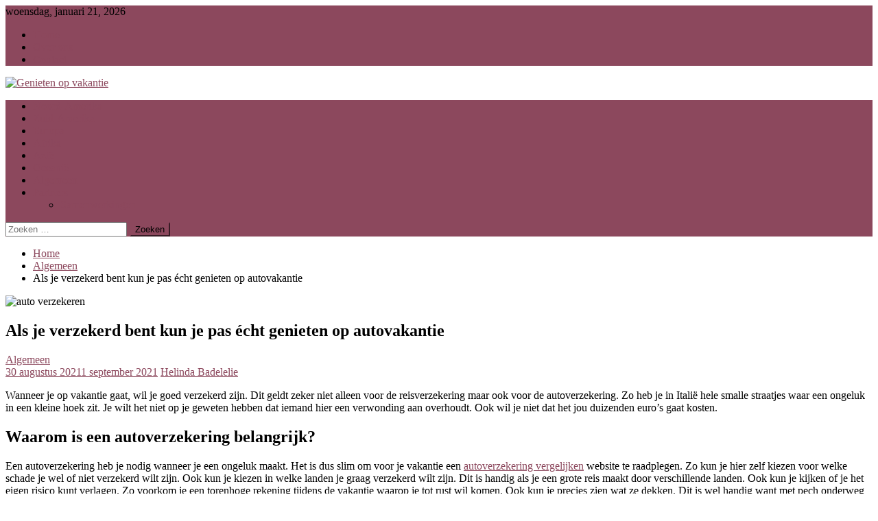

--- FILE ---
content_type: text/html; charset=UTF-8
request_url: https://www.genietenopvakantie.nl/algemeen/als-je-verzekerd-bent-kun-je-pas-echt-genieten-op-autovakantie/
body_size: 13156
content:
<!doctype html>
<html lang="nl-NL">
<head>
<meta charset="UTF-8">
<meta name="viewport" content="width=device-width, initial-scale=1">
<link rel="profile" href="http://gmpg.org/xfn/11">

<meta name='robots' content='index, follow, max-image-preview:large, max-snippet:-1, max-video-preview:-1' />
	<style>img:is([sizes="auto" i], [sizes^="auto," i]) { contain-intrinsic-size: 3000px 1500px }</style>
	
	<!-- This site is optimized with the Yoast SEO plugin v25.1 - https://yoast.com/wordpress/plugins/seo/ -->
	<title>Als je verzekerd bent kun je pas écht genieten op autovakantie - Genieten op vakantie</title>
	<link rel="canonical" href="https://www.genietenopvakantie.nl/algemeen/als-je-verzekerd-bent-kun-je-pas-echt-genieten-op-autovakantie/" />
	<meta property="og:locale" content="nl_NL" />
	<meta property="og:type" content="article" />
	<meta property="og:title" content="Als je verzekerd bent kun je pas écht genieten op autovakantie - Genieten op vakantie" />
	<meta property="og:description" content="Wanneer je op vakantie gaat, wil je goed verzekerd zijn. Dit geldt zeker niet alleen voor de reisverzekering maar ook voor de autoverzekering. Zo heb je in Italië hele smalle straatjes waar een ongeluk in een kleine hoek zit. Je wilt het niet op je geweten hebben dat iemand hier een verwonding aan overhoudt. Ook [&hellip;]" />
	<meta property="og:url" content="https://www.genietenopvakantie.nl/algemeen/als-je-verzekerd-bent-kun-je-pas-echt-genieten-op-autovakantie/" />
	<meta property="og:site_name" content="Genieten op vakantie" />
	<meta property="article:published_time" content="2021-08-30T14:00:00+00:00" />
	<meta property="article:modified_time" content="2021-09-01T14:02:47+00:00" />
	<meta property="og:image" content="https://www.genietenopvakantie.nl/wp-content/uploads/2021/09/pexels-mikhail-nilov-7736045.jpg" />
	<meta property="og:image:width" content="640" />
	<meta property="og:image:height" content="479" />
	<meta property="og:image:type" content="image/jpeg" />
	<meta name="author" content="Helinda Badelelie" />
	<meta name="twitter:card" content="summary_large_image" />
	<meta name="twitter:label1" content="Geschreven door" />
	<meta name="twitter:data1" content="Helinda Badelelie" />
	<meta name="twitter:label2" content="Geschatte leestijd" />
	<meta name="twitter:data2" content="1 minuut" />
	<script type="application/ld+json" class="yoast-schema-graph">{"@context":"https://schema.org","@graph":[{"@type":"Article","@id":"https://www.genietenopvakantie.nl/algemeen/als-je-verzekerd-bent-kun-je-pas-echt-genieten-op-autovakantie/#article","isPartOf":{"@id":"https://www.genietenopvakantie.nl/algemeen/als-je-verzekerd-bent-kun-je-pas-echt-genieten-op-autovakantie/"},"author":{"name":"Helinda Badelelie","@id":"https://www.genietenopvakantie.nl/#/schema/person/7bd0f708cfaf9d1b5e6d75e5dfc889e5"},"headline":"Als je verzekerd bent kun je pas écht genieten op autovakantie","datePublished":"2021-08-30T14:00:00+00:00","dateModified":"2021-09-01T14:02:47+00:00","mainEntityOfPage":{"@id":"https://www.genietenopvakantie.nl/algemeen/als-je-verzekerd-bent-kun-je-pas-echt-genieten-op-autovakantie/"},"wordCount":309,"publisher":{"@id":"https://www.genietenopvakantie.nl/#organization"},"image":{"@id":"https://www.genietenopvakantie.nl/algemeen/als-je-verzekerd-bent-kun-je-pas-echt-genieten-op-autovakantie/#primaryimage"},"thumbnailUrl":"https://www.genietenopvakantie.nl/wp-content/uploads/2021/09/pexels-mikhail-nilov-7736045.jpg","articleSection":["Algemeen"],"inLanguage":"nl-NL"},{"@type":"WebPage","@id":"https://www.genietenopvakantie.nl/algemeen/als-je-verzekerd-bent-kun-je-pas-echt-genieten-op-autovakantie/","url":"https://www.genietenopvakantie.nl/algemeen/als-je-verzekerd-bent-kun-je-pas-echt-genieten-op-autovakantie/","name":"Als je verzekerd bent kun je pas écht genieten op autovakantie - Genieten op vakantie","isPartOf":{"@id":"https://www.genietenopvakantie.nl/#website"},"primaryImageOfPage":{"@id":"https://www.genietenopvakantie.nl/algemeen/als-je-verzekerd-bent-kun-je-pas-echt-genieten-op-autovakantie/#primaryimage"},"image":{"@id":"https://www.genietenopvakantie.nl/algemeen/als-je-verzekerd-bent-kun-je-pas-echt-genieten-op-autovakantie/#primaryimage"},"thumbnailUrl":"https://www.genietenopvakantie.nl/wp-content/uploads/2021/09/pexels-mikhail-nilov-7736045.jpg","datePublished":"2021-08-30T14:00:00+00:00","dateModified":"2021-09-01T14:02:47+00:00","breadcrumb":{"@id":"https://www.genietenopvakantie.nl/algemeen/als-je-verzekerd-bent-kun-je-pas-echt-genieten-op-autovakantie/#breadcrumb"},"inLanguage":"nl-NL","potentialAction":[{"@type":"ReadAction","target":["https://www.genietenopvakantie.nl/algemeen/als-je-verzekerd-bent-kun-je-pas-echt-genieten-op-autovakantie/"]}]},{"@type":"ImageObject","inLanguage":"nl-NL","@id":"https://www.genietenopvakantie.nl/algemeen/als-je-verzekerd-bent-kun-je-pas-echt-genieten-op-autovakantie/#primaryimage","url":"https://www.genietenopvakantie.nl/wp-content/uploads/2021/09/pexels-mikhail-nilov-7736045.jpg","contentUrl":"https://www.genietenopvakantie.nl/wp-content/uploads/2021/09/pexels-mikhail-nilov-7736045.jpg","width":640,"height":479,"caption":"auto verzekeren"},{"@type":"BreadcrumbList","@id":"https://www.genietenopvakantie.nl/algemeen/als-je-verzekerd-bent-kun-je-pas-echt-genieten-op-autovakantie/#breadcrumb","itemListElement":[{"@type":"ListItem","position":1,"name":"Home","item":"https://www.genietenopvakantie.nl/"},{"@type":"ListItem","position":2,"name":"Blog","item":"https://www.genietenopvakantie.nl/blog/"},{"@type":"ListItem","position":3,"name":"Als je verzekerd bent kun je pas écht genieten op autovakantie"}]},{"@type":"WebSite","@id":"https://www.genietenopvakantie.nl/#website","url":"https://www.genietenopvakantie.nl/","name":"Genieten op vakantie","description":"Alles voor jouw heerlijke vakantie","publisher":{"@id":"https://www.genietenopvakantie.nl/#organization"},"potentialAction":[{"@type":"SearchAction","target":{"@type":"EntryPoint","urlTemplate":"https://www.genietenopvakantie.nl/?s={search_term_string}"},"query-input":{"@type":"PropertyValueSpecification","valueRequired":true,"valueName":"search_term_string"}}],"inLanguage":"nl-NL"},{"@type":"Organization","@id":"https://www.genietenopvakantie.nl/#organization","name":"Genieten op vakantie","url":"https://www.genietenopvakantie.nl/","logo":{"@type":"ImageObject","inLanguage":"nl-NL","@id":"https://www.genietenopvakantie.nl/#/schema/logo/image/","url":"https://www.genietenopvakantie.nl/wp-content/uploads/2020/07/cropped-logo.png","contentUrl":"https://www.genietenopvakantie.nl/wp-content/uploads/2020/07/cropped-logo.png","width":1636,"height":191,"caption":"Genieten op vakantie"},"image":{"@id":"https://www.genietenopvakantie.nl/#/schema/logo/image/"}},{"@type":"Person","@id":"https://www.genietenopvakantie.nl/#/schema/person/7bd0f708cfaf9d1b5e6d75e5dfc889e5","name":"Helinda Badelelie","image":{"@type":"ImageObject","inLanguage":"nl-NL","@id":"https://www.genietenopvakantie.nl/#/schema/person/image/","url":"https://www.genietenopvakantie.nl/wp-content/uploads/2020/07/foto-150x150.jpg","contentUrl":"https://www.genietenopvakantie.nl/wp-content/uploads/2020/07/foto-150x150.jpg","caption":"Helinda Badelelie"},"description":"Heerlijke vakanties voor jezelf, met je partner of met de gehele familie. Ik hou ervan en schrijf hier graag over. Leer de mooiste plekjes kennen uit binnen en buitenland.","sameAs":["https://www.genietenopvakantie.nl"],"url":"https://www.genietenopvakantie.nl/author/admin/"}]}</script>
	<!-- / Yoast SEO plugin. -->


<link rel='dns-prefetch' href='//fonts.googleapis.com' />
<link rel="alternate" type="application/rss+xml" title="Genieten op vakantie &raquo; feed" href="https://www.genietenopvakantie.nl/feed/" />
		<!-- This site uses the Google Analytics by MonsterInsights plugin v9.5.3 - Using Analytics tracking - https://www.monsterinsights.com/ -->
		<!-- Opmerking: MonsterInsights is momenteel niet geconfigureerd op deze site. De site eigenaar moet authenticeren met Google Analytics in de MonsterInsights instellingen scherm. -->
					<!-- No tracking code set -->
				<!-- / Google Analytics by MonsterInsights -->
		<script type="text/javascript">
/* <![CDATA[ */
window._wpemojiSettings = {"baseUrl":"https:\/\/s.w.org\/images\/core\/emoji\/16.0.1\/72x72\/","ext":".png","svgUrl":"https:\/\/s.w.org\/images\/core\/emoji\/16.0.1\/svg\/","svgExt":".svg","source":{"concatemoji":"https:\/\/www.genietenopvakantie.nl\/wp-includes\/js\/wp-emoji-release.min.js?ver=6.8.3"}};
/*! This file is auto-generated */
!function(s,n){var o,i,e;function c(e){try{var t={supportTests:e,timestamp:(new Date).valueOf()};sessionStorage.setItem(o,JSON.stringify(t))}catch(e){}}function p(e,t,n){e.clearRect(0,0,e.canvas.width,e.canvas.height),e.fillText(t,0,0);var t=new Uint32Array(e.getImageData(0,0,e.canvas.width,e.canvas.height).data),a=(e.clearRect(0,0,e.canvas.width,e.canvas.height),e.fillText(n,0,0),new Uint32Array(e.getImageData(0,0,e.canvas.width,e.canvas.height).data));return t.every(function(e,t){return e===a[t]})}function u(e,t){e.clearRect(0,0,e.canvas.width,e.canvas.height),e.fillText(t,0,0);for(var n=e.getImageData(16,16,1,1),a=0;a<n.data.length;a++)if(0!==n.data[a])return!1;return!0}function f(e,t,n,a){switch(t){case"flag":return n(e,"\ud83c\udff3\ufe0f\u200d\u26a7\ufe0f","\ud83c\udff3\ufe0f\u200b\u26a7\ufe0f")?!1:!n(e,"\ud83c\udde8\ud83c\uddf6","\ud83c\udde8\u200b\ud83c\uddf6")&&!n(e,"\ud83c\udff4\udb40\udc67\udb40\udc62\udb40\udc65\udb40\udc6e\udb40\udc67\udb40\udc7f","\ud83c\udff4\u200b\udb40\udc67\u200b\udb40\udc62\u200b\udb40\udc65\u200b\udb40\udc6e\u200b\udb40\udc67\u200b\udb40\udc7f");case"emoji":return!a(e,"\ud83e\udedf")}return!1}function g(e,t,n,a){var r="undefined"!=typeof WorkerGlobalScope&&self instanceof WorkerGlobalScope?new OffscreenCanvas(300,150):s.createElement("canvas"),o=r.getContext("2d",{willReadFrequently:!0}),i=(o.textBaseline="top",o.font="600 32px Arial",{});return e.forEach(function(e){i[e]=t(o,e,n,a)}),i}function t(e){var t=s.createElement("script");t.src=e,t.defer=!0,s.head.appendChild(t)}"undefined"!=typeof Promise&&(o="wpEmojiSettingsSupports",i=["flag","emoji"],n.supports={everything:!0,everythingExceptFlag:!0},e=new Promise(function(e){s.addEventListener("DOMContentLoaded",e,{once:!0})}),new Promise(function(t){var n=function(){try{var e=JSON.parse(sessionStorage.getItem(o));if("object"==typeof e&&"number"==typeof e.timestamp&&(new Date).valueOf()<e.timestamp+604800&&"object"==typeof e.supportTests)return e.supportTests}catch(e){}return null}();if(!n){if("undefined"!=typeof Worker&&"undefined"!=typeof OffscreenCanvas&&"undefined"!=typeof URL&&URL.createObjectURL&&"undefined"!=typeof Blob)try{var e="postMessage("+g.toString()+"("+[JSON.stringify(i),f.toString(),p.toString(),u.toString()].join(",")+"));",a=new Blob([e],{type:"text/javascript"}),r=new Worker(URL.createObjectURL(a),{name:"wpTestEmojiSupports"});return void(r.onmessage=function(e){c(n=e.data),r.terminate(),t(n)})}catch(e){}c(n=g(i,f,p,u))}t(n)}).then(function(e){for(var t in e)n.supports[t]=e[t],n.supports.everything=n.supports.everything&&n.supports[t],"flag"!==t&&(n.supports.everythingExceptFlag=n.supports.everythingExceptFlag&&n.supports[t]);n.supports.everythingExceptFlag=n.supports.everythingExceptFlag&&!n.supports.flag,n.DOMReady=!1,n.readyCallback=function(){n.DOMReady=!0}}).then(function(){return e}).then(function(){var e;n.supports.everything||(n.readyCallback(),(e=n.source||{}).concatemoji?t(e.concatemoji):e.wpemoji&&e.twemoji&&(t(e.twemoji),t(e.wpemoji)))}))}((window,document),window._wpemojiSettings);
/* ]]> */
</script>

<style id='wp-emoji-styles-inline-css' type='text/css'>

	img.wp-smiley, img.emoji {
		display: inline !important;
		border: none !important;
		box-shadow: none !important;
		height: 1em !important;
		width: 1em !important;
		margin: 0 0.07em !important;
		vertical-align: -0.1em !important;
		background: none !important;
		padding: 0 !important;
	}
</style>
<link rel='stylesheet' id='wp-block-library-css' href='https://www.genietenopvakantie.nl/wp-includes/css/dist/block-library/style.min.css?ver=6.8.3' type='text/css' media='all' />
<style id='classic-theme-styles-inline-css' type='text/css'>
/*! This file is auto-generated */
.wp-block-button__link{color:#fff;background-color:#32373c;border-radius:9999px;box-shadow:none;text-decoration:none;padding:calc(.667em + 2px) calc(1.333em + 2px);font-size:1.125em}.wp-block-file__button{background:#32373c;color:#fff;text-decoration:none}
</style>
<style id='global-styles-inline-css' type='text/css'>
:root{--wp--preset--aspect-ratio--square: 1;--wp--preset--aspect-ratio--4-3: 4/3;--wp--preset--aspect-ratio--3-4: 3/4;--wp--preset--aspect-ratio--3-2: 3/2;--wp--preset--aspect-ratio--2-3: 2/3;--wp--preset--aspect-ratio--16-9: 16/9;--wp--preset--aspect-ratio--9-16: 9/16;--wp--preset--color--black: #000000;--wp--preset--color--cyan-bluish-gray: #abb8c3;--wp--preset--color--white: #ffffff;--wp--preset--color--pale-pink: #f78da7;--wp--preset--color--vivid-red: #cf2e2e;--wp--preset--color--luminous-vivid-orange: #ff6900;--wp--preset--color--luminous-vivid-amber: #fcb900;--wp--preset--color--light-green-cyan: #7bdcb5;--wp--preset--color--vivid-green-cyan: #00d084;--wp--preset--color--pale-cyan-blue: #8ed1fc;--wp--preset--color--vivid-cyan-blue: #0693e3;--wp--preset--color--vivid-purple: #9b51e0;--wp--preset--gradient--vivid-cyan-blue-to-vivid-purple: linear-gradient(135deg,rgba(6,147,227,1) 0%,rgb(155,81,224) 100%);--wp--preset--gradient--light-green-cyan-to-vivid-green-cyan: linear-gradient(135deg,rgb(122,220,180) 0%,rgb(0,208,130) 100%);--wp--preset--gradient--luminous-vivid-amber-to-luminous-vivid-orange: linear-gradient(135deg,rgba(252,185,0,1) 0%,rgba(255,105,0,1) 100%);--wp--preset--gradient--luminous-vivid-orange-to-vivid-red: linear-gradient(135deg,rgba(255,105,0,1) 0%,rgb(207,46,46) 100%);--wp--preset--gradient--very-light-gray-to-cyan-bluish-gray: linear-gradient(135deg,rgb(238,238,238) 0%,rgb(169,184,195) 100%);--wp--preset--gradient--cool-to-warm-spectrum: linear-gradient(135deg,rgb(74,234,220) 0%,rgb(151,120,209) 20%,rgb(207,42,186) 40%,rgb(238,44,130) 60%,rgb(251,105,98) 80%,rgb(254,248,76) 100%);--wp--preset--gradient--blush-light-purple: linear-gradient(135deg,rgb(255,206,236) 0%,rgb(152,150,240) 100%);--wp--preset--gradient--blush-bordeaux: linear-gradient(135deg,rgb(254,205,165) 0%,rgb(254,45,45) 50%,rgb(107,0,62) 100%);--wp--preset--gradient--luminous-dusk: linear-gradient(135deg,rgb(255,203,112) 0%,rgb(199,81,192) 50%,rgb(65,88,208) 100%);--wp--preset--gradient--pale-ocean: linear-gradient(135deg,rgb(255,245,203) 0%,rgb(182,227,212) 50%,rgb(51,167,181) 100%);--wp--preset--gradient--electric-grass: linear-gradient(135deg,rgb(202,248,128) 0%,rgb(113,206,126) 100%);--wp--preset--gradient--midnight: linear-gradient(135deg,rgb(2,3,129) 0%,rgb(40,116,252) 100%);--wp--preset--font-size--small: 13px;--wp--preset--font-size--medium: 20px;--wp--preset--font-size--large: 36px;--wp--preset--font-size--x-large: 42px;--wp--preset--spacing--20: 0.44rem;--wp--preset--spacing--30: 0.67rem;--wp--preset--spacing--40: 1rem;--wp--preset--spacing--50: 1.5rem;--wp--preset--spacing--60: 2.25rem;--wp--preset--spacing--70: 3.38rem;--wp--preset--spacing--80: 5.06rem;--wp--preset--shadow--natural: 6px 6px 9px rgba(0, 0, 0, 0.2);--wp--preset--shadow--deep: 12px 12px 50px rgba(0, 0, 0, 0.4);--wp--preset--shadow--sharp: 6px 6px 0px rgba(0, 0, 0, 0.2);--wp--preset--shadow--outlined: 6px 6px 0px -3px rgba(255, 255, 255, 1), 6px 6px rgba(0, 0, 0, 1);--wp--preset--shadow--crisp: 6px 6px 0px rgba(0, 0, 0, 1);}:where(.is-layout-flex){gap: 0.5em;}:where(.is-layout-grid){gap: 0.5em;}body .is-layout-flex{display: flex;}.is-layout-flex{flex-wrap: wrap;align-items: center;}.is-layout-flex > :is(*, div){margin: 0;}body .is-layout-grid{display: grid;}.is-layout-grid > :is(*, div){margin: 0;}:where(.wp-block-columns.is-layout-flex){gap: 2em;}:where(.wp-block-columns.is-layout-grid){gap: 2em;}:where(.wp-block-post-template.is-layout-flex){gap: 1.25em;}:where(.wp-block-post-template.is-layout-grid){gap: 1.25em;}.has-black-color{color: var(--wp--preset--color--black) !important;}.has-cyan-bluish-gray-color{color: var(--wp--preset--color--cyan-bluish-gray) !important;}.has-white-color{color: var(--wp--preset--color--white) !important;}.has-pale-pink-color{color: var(--wp--preset--color--pale-pink) !important;}.has-vivid-red-color{color: var(--wp--preset--color--vivid-red) !important;}.has-luminous-vivid-orange-color{color: var(--wp--preset--color--luminous-vivid-orange) !important;}.has-luminous-vivid-amber-color{color: var(--wp--preset--color--luminous-vivid-amber) !important;}.has-light-green-cyan-color{color: var(--wp--preset--color--light-green-cyan) !important;}.has-vivid-green-cyan-color{color: var(--wp--preset--color--vivid-green-cyan) !important;}.has-pale-cyan-blue-color{color: var(--wp--preset--color--pale-cyan-blue) !important;}.has-vivid-cyan-blue-color{color: var(--wp--preset--color--vivid-cyan-blue) !important;}.has-vivid-purple-color{color: var(--wp--preset--color--vivid-purple) !important;}.has-black-background-color{background-color: var(--wp--preset--color--black) !important;}.has-cyan-bluish-gray-background-color{background-color: var(--wp--preset--color--cyan-bluish-gray) !important;}.has-white-background-color{background-color: var(--wp--preset--color--white) !important;}.has-pale-pink-background-color{background-color: var(--wp--preset--color--pale-pink) !important;}.has-vivid-red-background-color{background-color: var(--wp--preset--color--vivid-red) !important;}.has-luminous-vivid-orange-background-color{background-color: var(--wp--preset--color--luminous-vivid-orange) !important;}.has-luminous-vivid-amber-background-color{background-color: var(--wp--preset--color--luminous-vivid-amber) !important;}.has-light-green-cyan-background-color{background-color: var(--wp--preset--color--light-green-cyan) !important;}.has-vivid-green-cyan-background-color{background-color: var(--wp--preset--color--vivid-green-cyan) !important;}.has-pale-cyan-blue-background-color{background-color: var(--wp--preset--color--pale-cyan-blue) !important;}.has-vivid-cyan-blue-background-color{background-color: var(--wp--preset--color--vivid-cyan-blue) !important;}.has-vivid-purple-background-color{background-color: var(--wp--preset--color--vivid-purple) !important;}.has-black-border-color{border-color: var(--wp--preset--color--black) !important;}.has-cyan-bluish-gray-border-color{border-color: var(--wp--preset--color--cyan-bluish-gray) !important;}.has-white-border-color{border-color: var(--wp--preset--color--white) !important;}.has-pale-pink-border-color{border-color: var(--wp--preset--color--pale-pink) !important;}.has-vivid-red-border-color{border-color: var(--wp--preset--color--vivid-red) !important;}.has-luminous-vivid-orange-border-color{border-color: var(--wp--preset--color--luminous-vivid-orange) !important;}.has-luminous-vivid-amber-border-color{border-color: var(--wp--preset--color--luminous-vivid-amber) !important;}.has-light-green-cyan-border-color{border-color: var(--wp--preset--color--light-green-cyan) !important;}.has-vivid-green-cyan-border-color{border-color: var(--wp--preset--color--vivid-green-cyan) !important;}.has-pale-cyan-blue-border-color{border-color: var(--wp--preset--color--pale-cyan-blue) !important;}.has-vivid-cyan-blue-border-color{border-color: var(--wp--preset--color--vivid-cyan-blue) !important;}.has-vivid-purple-border-color{border-color: var(--wp--preset--color--vivid-purple) !important;}.has-vivid-cyan-blue-to-vivid-purple-gradient-background{background: var(--wp--preset--gradient--vivid-cyan-blue-to-vivid-purple) !important;}.has-light-green-cyan-to-vivid-green-cyan-gradient-background{background: var(--wp--preset--gradient--light-green-cyan-to-vivid-green-cyan) !important;}.has-luminous-vivid-amber-to-luminous-vivid-orange-gradient-background{background: var(--wp--preset--gradient--luminous-vivid-amber-to-luminous-vivid-orange) !important;}.has-luminous-vivid-orange-to-vivid-red-gradient-background{background: var(--wp--preset--gradient--luminous-vivid-orange-to-vivid-red) !important;}.has-very-light-gray-to-cyan-bluish-gray-gradient-background{background: var(--wp--preset--gradient--very-light-gray-to-cyan-bluish-gray) !important;}.has-cool-to-warm-spectrum-gradient-background{background: var(--wp--preset--gradient--cool-to-warm-spectrum) !important;}.has-blush-light-purple-gradient-background{background: var(--wp--preset--gradient--blush-light-purple) !important;}.has-blush-bordeaux-gradient-background{background: var(--wp--preset--gradient--blush-bordeaux) !important;}.has-luminous-dusk-gradient-background{background: var(--wp--preset--gradient--luminous-dusk) !important;}.has-pale-ocean-gradient-background{background: var(--wp--preset--gradient--pale-ocean) !important;}.has-electric-grass-gradient-background{background: var(--wp--preset--gradient--electric-grass) !important;}.has-midnight-gradient-background{background: var(--wp--preset--gradient--midnight) !important;}.has-small-font-size{font-size: var(--wp--preset--font-size--small) !important;}.has-medium-font-size{font-size: var(--wp--preset--font-size--medium) !important;}.has-large-font-size{font-size: var(--wp--preset--font-size--large) !important;}.has-x-large-font-size{font-size: var(--wp--preset--font-size--x-large) !important;}
:where(.wp-block-post-template.is-layout-flex){gap: 1.25em;}:where(.wp-block-post-template.is-layout-grid){gap: 1.25em;}
:where(.wp-block-columns.is-layout-flex){gap: 2em;}:where(.wp-block-columns.is-layout-grid){gap: 2em;}
:root :where(.wp-block-pullquote){font-size: 1.5em;line-height: 1.6;}
</style>
<link rel='stylesheet' id='dashicons-css' href='https://www.genietenopvakantie.nl/wp-includes/css/dashicons.min.css?ver=6.8.3' type='text/css' media='all' />
<link rel='stylesheet' id='everest-forms-general-css' href='https://www.genietenopvakantie.nl/wp-content/plugins/everest-forms/assets/css/everest-forms.css?ver=3.2.2' type='text/css' media='all' />
<link rel='stylesheet' id='jquery-intl-tel-input-css' href='https://www.genietenopvakantie.nl/wp-content/plugins/everest-forms/assets/css/intlTelInput.css?ver=3.2.2' type='text/css' media='all' />
<link rel='stylesheet' id='ppress-frontend-css' href='https://www.genietenopvakantie.nl/wp-content/plugins/wp-user-avatar/assets/css/frontend.min.css?ver=4.15.25' type='text/css' media='all' />
<link rel='stylesheet' id='ppress-flatpickr-css' href='https://www.genietenopvakantie.nl/wp-content/plugins/wp-user-avatar/assets/flatpickr/flatpickr.min.css?ver=4.15.25' type='text/css' media='all' />
<link rel='stylesheet' id='ppress-select2-css' href='https://www.genietenopvakantie.nl/wp-content/plugins/wp-user-avatar/assets/select2/select2.min.css?ver=6.8.3' type='text/css' media='all' />
<link rel='stylesheet' id='font-awesome-css' href='https://www.genietenopvakantie.nl/wp-content/themes/blogmagazine/inc/dglib/assets/library/font-awesome/css/font-awesome.min.css?ver=1.0.0' type='text/css' media='all' />
<link rel='stylesheet' id='dg-front-style-css' href='https://www.genietenopvakantie.nl/wp-content/themes/blogmagazine/inc/dglib/assets/css/dg-front-style.min.css?ver=1.0.0' type='text/css' media='all' />
<link rel='stylesheet' id='blogmagazine-fonts-css' href='https://fonts.googleapis.com/css?family=Roboto+Condensed%3A300italic%2C400italic%2C700italic%2C400%2C300%2C700%7CRoboto%3A300%2C400%2C400i%2C500%2C700%7CTitillium+Web%3A400%2C600%2C700%2C300&#038;subset=latin%2Clatin-ext' type='text/css' media='all' />
<link rel='stylesheet' id='lightslider-style-css' href='https://www.genietenopvakantie.nl/wp-content/themes/blogmagazine/assets/library/lightslider/css/lightslider.min.css?ver=1.1.6' type='text/css' media='all' />
<link rel='stylesheet' id='blogmagazine-main-style-css' href='https://www.genietenopvakantie.nl/wp-content/themes/blogmagazine/assets/css/blogmagazine.min.css?ver=1.0.0' type='text/css' media='all' />
<link rel='stylesheet' id='blogmagazine-style-css' href='https://www.genietenopvakantie.nl/wp-content/themes/blogmagazine/style.css?ver=1.1.7' type='text/css' media='all' />
<style id='blogmagazine-style-inline-css' type='text/css'>
.ticker-caption,.blogmagazine-ticker-block .lSAction > a,.page-header .page-title,.blogmagazine-block-title .wdgt-tab-term.active-item,.blogmagazine-block-title .wdgt-tab-term:hover,.blogmagazine-block-title .title-wrapper,.blogmagazine-header-menu-block-wrap,.navigation .nav-links a,.bttn,button,input[type='button'],input[type='reset'],input[type='submit'],.navigation .nav-links a:hover,.bttn:hover,button,input[type='button']:hover,input[type='reset']:hover,input[type='submit']:hover,.widget_search .search-submit,.edit-link .post-edit-link,.reply .comment-reply-link,.blogmagazine-top-header-wrap,.blogmagazine-header-menu-wrapper,.main-navigation ul.sub-menu,.main-navigation ul.children,.blogmagazine-header-menu-wrapper::before,.blogmagazine-header-menu-wrapper::after,.blogmagazine-header-search-wrapper .search-form-main .search-submit,.blogmagazine_default_tabbed ul.widget-tabs li,.blogmagazine-full-width-title-nav-wrap .carousel-nav-action .carousel-controls:hover,.blogmagazine_social_media .social-link a,.blogmagazine-archive-more .blogmagazine-button:hover,.error404 .page-title,#blogmagazine-scrollup,.blogmagazine_featured_slider .slider-posts .lSAction > a:hover,div.wpforms-container-full .wpforms-form input[type='submit'],div.wpforms-container-full .wpforms-form button[type='submit'],div.wpforms-container-full .wpforms-form .wpforms-page-button,div.wpforms-container-full .wpforms-form input[type='submit']:hover,div.wpforms-container-full .wpforms-form button[type='submit']:hover,div.wpforms-container-full .wpforms-form .wpforms-page-button:hover{background-color:#8c485d}
.main-navigation ul .menu-item.current-menu-item > a,.main-navigation ul .menu-item.current-page-ancestor > a,.main-navigation ul .menu-item:hover > a,.home .blogmagazine-home-icon a,.main-navigation ul .menu-item:hover > a,.blogmagazine-home-icon a:hover,.main-navigation ul li:hover > a,.main-navigation ul li.current-menu-item > a,.main-navigation ul li.current_page_item > a,.main-navigation ul li.current-menu-ancestor > a,.blogmagazine_default_tabbed ul.widget-tabs li.ui-tabs-active,.blogmagazine_default_tabbed ul.widget-tabs li:hover{background-color:#5a162b}
.blogmagazine-header-menu-block-wrap::before,.blogmagazine-header-menu-block-wrap::after{border-right-color:#5a162b}
a,a:hover,a:focus,a:active,.widget a:hover,.widget a:hover::before,.widget li:hover::before,.entry-footer a:hover,.comment-author .fn .url:hover,#cancel-comment-reply-link,#cancel-comment-reply-link:before,.logged-in-as a,.blogmagazine-slide-content-wrap .post-title a:hover,#middle-footer .widget a:hover,#middle-footer .widget a:hover:before,#middle-footer .widget li:hover:before,.blogmagazine_featured_posts .blogmagazine-single-post .blogmagazine-post-content .blogmagazine-post-title a:hover,.blogmagazine_fullwidth_posts .blogmagazine-single-post .blogmagazine-post-title a:hover,.blogmagazine_block_posts .layout3 .blogmagazine-primary-block-wrap .blogmagazine-single-post .blogmagazine-post-title a:hover,.blogmagazine_featured_posts .layout2 .blogmagazine-single-post-wrap .blogmagazine-post-content .blogmagazine-post-title a:hover,.blogmagazine-related-title,.blogmagazine-post-meta span:hover,.blogmagazine-post-meta span a:hover,.blogmagazine_featured_posts .layout2 .blogmagazine-single-post-wrap .blogmagazine-post-content .blogmagazine-post-meta span:hover,.blogmagazine_featured_posts .layout2 .blogmagazine-single-post-wrap .blogmagazine-post-content .blogmagazine-post-meta span a:hover,.blogmagazine-post-title.small-size a:hover,#footer-navigation ul li a:hover,.entry-title a:hover,.entry-meta span a:hover,.entry-meta span:hover,.blogmagazine-post-meta span:hover,.blogmagazine-post-meta span a:hover,.blogmagazine_featured_posts .blogmagazine-single-post-wrap .blogmagazine-post-content .blogmagazine-post-meta span:hover,.blogmagazine_featured_posts .blogmagazine-single-post-wrap .blogmagazine-post-content .blogmagazine-post-meta span a:hover,.blogmagazine_featured_slider .featured-posts .blogmagazine-single-post .blogmagazine-post-content .blogmagazine-post-title a:hover,.blogmagazine-block-title .wdgt-tab-term{color:#8c485d}
.dglib-breadcrumbs-wrapper .layout2 li.trail-item::before{border-top-color:#8c485d;border-bottom-color:#8c485d}
.dglib-breadcrumbs-wrapper .layout2 li.trail-item::after{border-left-color:#8c485d}
.dglib-breadcrumbs-wrapper .layout2 li.trail-item > a,.dglib-breadcrumbs-wrapper .layout2 li.trail-item > span{background-color:#8c485d}
.dglib-breadcrumbs-wrapper .layout2 li.trail-item.trail-end::before{border-top-color:#5a162b;border-bottom-color:#5a162b}
.dglib-breadcrumbs-wrapper .layout2 li.trail-item.trail-end::after{border-left-color:#5a162b}
.dglib-breadcrumbs-wrapper .layout2 li.trail-item.trail-end > a,.dglib-breadcrumbs-wrapper .layout2 li.trail-item.trail-end > span{background-color:#5a162b}
.page-header,.blogmagazine-block-title,.navigation .nav-links a,.bttn,button,input[type='button'],input[type='reset'],input[type='submit'],.widget_search .search-submit,.blogmagazine-archive-more .blogmagazine-button:hover{border-color:#8c485d}
.comment-list .comment-body,.blogmagazine-header-search-wrapper .search-form-main{border-top-color:#8c485d}
.blogmagazine-header-search-wrapper .search-form-main:before{border-bottom-color:#8c485d}
.blogmagazine-block-title .wdgt-tab-term.active-item a,.blogmagazine-block-title .wdgt-tab-term:hover a{color:#fff}.blogmagazine-logo-section-wrapper{color:blank}.site-title a{color:}
</style>
<script type="text/javascript" src="https://www.genietenopvakantie.nl/wp-includes/js/jquery/jquery.min.js?ver=3.7.1" id="jquery-core-js"></script>
<script type="text/javascript" src="https://www.genietenopvakantie.nl/wp-includes/js/jquery/jquery-migrate.min.js?ver=3.4.1" id="jquery-migrate-js"></script>
<script type="text/javascript" src="https://www.genietenopvakantie.nl/wp-content/plugins/wp-user-avatar/assets/flatpickr/flatpickr.min.js?ver=4.15.25" id="ppress-flatpickr-js"></script>
<script type="text/javascript" src="https://www.genietenopvakantie.nl/wp-content/plugins/wp-user-avatar/assets/select2/select2.min.js?ver=4.15.25" id="ppress-select2-js"></script>
<link rel="https://api.w.org/" href="https://www.genietenopvakantie.nl/wp-json/" /><link rel="alternate" title="JSON" type="application/json" href="https://www.genietenopvakantie.nl/wp-json/wp/v2/posts/488" /><link rel="EditURI" type="application/rsd+xml" title="RSD" href="https://www.genietenopvakantie.nl/xmlrpc.php?rsd" />
<meta name="generator" content="WordPress 6.8.3" />
<meta name="generator" content="Everest Forms 3.2.2" />
<link rel='shortlink' href='https://www.genietenopvakantie.nl/?p=488' />
<link rel="alternate" title="oEmbed (JSON)" type="application/json+oembed" href="https://www.genietenopvakantie.nl/wp-json/oembed/1.0/embed?url=https%3A%2F%2Fwww.genietenopvakantie.nl%2Falgemeen%2Fals-je-verzekerd-bent-kun-je-pas-echt-genieten-op-autovakantie%2F" />
<link rel="alternate" title="oEmbed (XML)" type="text/xml+oembed" href="https://www.genietenopvakantie.nl/wp-json/oembed/1.0/embed?url=https%3A%2F%2Fwww.genietenopvakantie.nl%2Falgemeen%2Fals-je-verzekerd-bent-kun-je-pas-echt-genieten-op-autovakantie%2F&#038;format=xml" />
<link rel="icon" href="https://www.genietenopvakantie.nl/wp-content/uploads/2020/07/cropped-favicon-32x32.png" sizes="32x32" />
<link rel="icon" href="https://www.genietenopvakantie.nl/wp-content/uploads/2020/07/cropped-favicon-192x192.png" sizes="192x192" />
<link rel="apple-touch-icon" href="https://www.genietenopvakantie.nl/wp-content/uploads/2020/07/cropped-favicon-180x180.png" />
<meta name="msapplication-TileImage" content="https://www.genietenopvakantie.nl/wp-content/uploads/2020/07/cropped-favicon-270x270.png" />
</head>
<body class="wp-singular post-template-default single single-post postid-488 single-format-standard custom-background wp-custom-logo wp-theme-blogmagazine everest-forms-no-js fullwidth_layout right-sidebar" >
<a class="skip-link screen-reader-text" href="#content">Skip to content</a>	<div id="page" class="site">	
		<header id="masthead" class="site-header" role="banner"><div class="custom-header-media">
	</div>
<div class="blogmagazine-top-header-wrap">
	<div class="dg-container">
				<div class="blogmagazine-top-left-section-wrapper">
							<div class="date-section">woensdag, januari 21, 2026</div>
										<nav id="top-navigation" class="top-navigation" role="navigation">
					<div class="menu-top-header-container"><ul id="top-menu" class="menu"><li id="menu-item-277" class="menu-item menu-item-type-post_type menu-item-object-page menu-item-home menu-item-277"><a href="https://www.genietenopvakantie.nl/">Home</a></li>
<li id="menu-item-330" class="menu-item menu-item-type-post_type menu-item-object-page menu-item-330"><a href="https://www.genietenopvakantie.nl/over-ons/">Over ons</a></li>
<li id="menu-item-276" class="menu-item menu-item-type-post_type menu-item-object-page menu-item-276"><a href="https://www.genietenopvakantie.nl/contact/">Contact</a></li>
</ul></div>				</nav><!-- #site-navigation -->
					</div><!-- .blogmagazine-top-left-section-wrapper -->
		<div class="blogmagazine-top-right-section-wrapper">
			<div class="blogmagazine-social-icons-wrapper"><span class="social-link"><a href="https://www.facebook.com/developerdinesh1/" target="_blank" style="background-color: #4267b2;"><i class="fa fa fa-facebook-f"></i></a></span><span class="social-link"><a href="https://twitter.com/developerdinesh/" target="_blank" style="background-color: #4ab3f4;"><i class="fa fa-twitter"></i></a></span><span class="social-link"><a href="https://www.linkedin.com/in/dineshghimire/" target="_blank" style="background-color: #0077b5;"><i class="fa fa-linkedin"></i></a></span><span class="social-link"><a href="https://www.instagram.com/ghimire483/" target="_blank" style="background-color: #3897f0;"><i class="fa fa-instagram"></i></a></span><span class="social-link"><a href="https://www.pinterest.com/developerdinesh/" target="_blank" style="background-color: #e60023;"><i class="fa fa-pinterest-p"></i></a></span></div><!-- .blogmagazine-social-icons-wrapper -->		</div><!-- .blogmagazine-top-right-section-wrapper -->
	</div>
</div><div class="blogmagazine-logo-section-wrapper">
	<div class="dg-container">
		<div class="site-branding">
							<div class="site-logo">
					<a href="https://www.genietenopvakantie.nl/" class="custom-logo-link" rel="home"><img width="1636" height="191" src="https://www.genietenopvakantie.nl/wp-content/uploads/2020/07/cropped-logo.png" class="custom-logo" alt="Genieten op vakantie" decoding="async" fetchpriority="high" /></a>				</div><!-- .site-logo -->
								</div><!-- .site-branding -->
		<div class="blogmagazine-header-ads-area">
					</div><!-- .blogmagazine-header-ads-area -->
	</div><!-- .dg-container -->
</div><!-- .blogmagazine-logo-section-wrapper --><div id="blogmagazine-menu-wrap" class="blogmagazine-header-menu-wrapper">
	<div class="blogmagazine-header-menu-block-wrap">
		<div class="dg-container">
							<div class="blogmagazine-home-icon">
					<a href="https://www.genietenopvakantie.nl/" rel="home"> <i class="fa fa-home"> </i> </a>
				</div><!-- .blogmagazine-home-icon -->
						<a href="javascript:void(0)" class="menu-toggle hide"> <i class="fa fa-navicon"> </i> <span class="screen-reader-text">Menu</span></a>
			<nav id="site-navigation" class="main-navigation" role="navigation">
				<div class="menu-hoofdmenu-container"><ul id="primary-menu" class="primary-menu menu"><li id="menu-item-298" class="menu-item menu-item-type-taxonomy menu-item-object-category menu-item-298"><a href="https://www.genietenopvakantie.nl/noord-amerika/">Noord-Amerika</a></li>
<li id="menu-item-300" class="menu-item menu-item-type-taxonomy menu-item-object-category menu-item-300"><a href="https://www.genietenopvakantie.nl/zuid-amerika/">Zuid-Amerika</a></li>
<li id="menu-item-297" class="menu-item menu-item-type-taxonomy menu-item-object-category menu-item-297"><a href="https://www.genietenopvakantie.nl/europa/">Europa</a></li>
<li id="menu-item-294" class="menu-item menu-item-type-taxonomy menu-item-object-category menu-item-294"><a href="https://www.genietenopvakantie.nl/afrika/">Afrika</a></li>
<li id="menu-item-296" class="menu-item menu-item-type-taxonomy menu-item-object-category menu-item-296"><a href="https://www.genietenopvakantie.nl/azie/">Azië</a></li>
<li id="menu-item-299" class="menu-item menu-item-type-taxonomy menu-item-object-category menu-item-299"><a href="https://www.genietenopvakantie.nl/oceanie/">Oceanië</a></li>
<li id="menu-item-295" class="menu-item menu-item-type-taxonomy menu-item-object-category current-post-ancestor current-menu-parent current-post-parent menu-item-295"><a href="https://www.genietenopvakantie.nl/algemeen/">Algemeen</a></li>
<li id="menu-item-375" class="menu-item menu-item-type-post_type menu-item-object-page menu-item-has-children menu-item-375"><a href="https://www.genietenopvakantie.nl/partners/">Partners</a>
<ul class="sub-menu">
	<li id="menu-item-564" class="menu-item menu-item-type-post_type menu-item-object-page menu-item-564"><a href="https://www.genietenopvakantie.nl/samenwerkingen/">Samenwerkingen</a></li>
</ul>
</li>
</ul></div>			</nav><!-- #site-navigation -->
			<div class="blogmagazine-header-search-wrapper">     
									<a class="search-main other-menu-icon" href="JavaScript:Void(0);"><i class="fa fa-search"></i></a>
					<div class="search-form-main dg-clearfix">
						<form role="search" method="get" class="search-form" action="https://www.genietenopvakantie.nl/">
				<label>
					<span class="screen-reader-text">Zoeken naar:</span>
					<input type="search" class="search-field" placeholder="Zoeken &hellip;" value="" name="s" />
				</label>
				<input type="submit" class="search-submit" value="Zoeken" />
			</form>					</div>
											<a class="menu-random-news other-menu-icon" href="https://www.genietenopvakantie.nl/zuid-amerika/auto-huren-op-curacao-de-voordelen-van-flexibel-vervoer/"><i class="fa fa-random"></i></a>
									</div><!-- .blogmagazine-header-search-wrapper -->
		</div>
	</div>
</div><!-- .blogmagazine-header-menu-wrapper -->
</header>		<div id="content" class="site-content">
			<div class="dg-container">        <div id="breadcrumbs" class="dglib-breadcrumbs-wrapper">
            <div class="breadcrumbs-wrap layout1 no-image" style="background-image:url();" >
                <div class="dglib-bdcb-container">
                    <div role="navigation" aria-label="Breadcrumbs" class="breadcrumb-trail breadcrumbs" itemprop="breadcrumb"><ul class="trail-items" itemscope itemtype="http://schema.org/BreadcrumbList"><meta name="numberOfItems" content="3" /><meta name="itemListOrder" content="Ascending" /><li itemprop="itemListElement" itemscope itemtype="http://schema.org/ListItem" class="trail-item trail-begin"><a href="https://www.genietenopvakantie.nl" rel="home"><span itemprop="name">Home</span></a><meta itemprop="position" content="1" /></li><li itemprop="itemListElement" itemscope itemtype="http://schema.org/ListItem" class="trail-item"><a href="https://www.genietenopvakantie.nl/algemeen/"><span itemprop="name">Algemeen</span></a><meta itemprop="position" content="2" /></li><li itemprop="itemListElement" itemscope itemtype="http://schema.org/ListItem" class="trail-item trail-end"><span itemprop="name">Als je verzekerd bent kun je pas écht genieten op autovakantie</span><meta itemprop="position" content="3" /></li></ul></div>                </div><!-- .container -->
            </div>
        </div><!-- #breadcrumb -->
        	<div id="primary" class="content-area">
		<main id="main" class="site-main" role="main">
		<article id="post-488" class="post-488 post type-post status-publish format-standard has-post-thumbnail hentry category-algemeen">
				<div class="blogmagazine-article-thumb">
				<img width="640" height="479" src="https://www.genietenopvakantie.nl/wp-content/uploads/2021/09/pexels-mikhail-nilov-7736045.jpg" class="attachment-full size-full wp-post-image" alt="auto verzekeren" decoding="async" />			</div><!-- .blogmagazine-article-thumb -->
				<header class="entry-header">
		<h1 class="entry-title">Als je verzekerd bent kun je pas écht genieten op autovakantie</h1>			<div class="post-cats-list">
									<span class="category-button blogmagazine-cat-1"><a href="https://www.genietenopvakantie.nl/algemeen/">Algemeen</a></span>
								</div>
						<div class="entry-meta">
				<span class="posted-on"> <a href="https://www.genietenopvakantie.nl/algemeen/als-je-verzekerd-bent-kun-je-pas-echt-genieten-op-autovakantie/"><time class="entry-date published" datetime="2021-08-30T14:00:00+00:00">30 augustus 2021</time><time class="updated" datetime="2021-09-01T14:02:47+00:00">1 september 2021</time></a></span><span class="byline"> <span class="author vcard"><a href="https://www.genietenopvakantie.nl/author/admin/">Helinda Badelelie</a></span></span>			</div><!-- .entry-meta -->
				</header><!-- .entry-header -->

	<div class="entry-content">
		
<p>Wanneer je op vakantie gaat, wil je goed verzekerd zijn. Dit geldt zeker niet alleen voor de reisverzekering maar ook voor de autoverzekering. Zo heb je in Italië hele smalle straatjes waar een ongeluk in een kleine hoek zit. Je wilt het niet op je geweten hebben dat iemand hier een verwonding aan overhoudt. Ook wil je niet dat het jou duizenden euro’s gaat kosten.</p>



<h2 class="wp-block-heading">Waarom is een autoverzekering belangrijk?</h2>



<p>Een autoverzekering heb je nodig wanneer je een ongeluk maakt. Het is dus slim om voor je vakantie een <a href="https://www.verzekeringen.be/autoverzekering-vergelijken">autoverzekering vergelijken</a> website te raadplegen. Zo kun je hier zelf kiezen voor welke schade je wel of niet verzekerd wilt zijn. Ook kun je kiezen in welke landen je graag verzekerd wilt zijn. Dit is handig als je een grote reis maakt door verschillende landen. Ook kun je kijken of je het eigen risico kunt verlagen. Zo voorkom je een torenhoge rekening tijdens de vakantie waarop je tot rust wil komen. Ook kun je precies zien wat ze dekken. Dit is wel handig want met pech onderweg wil je ook geholpen worden. Dat vind je meestal terug in de voorwaarden van de verzekeraar.</p>



<h2 class="wp-block-heading">Tips voor een geruste vakantie</h2>



<p>Je moet altijd goed uitgerust zijn voor je gaat vertrekken als je een auto vakantie boekt. Vaak wil je aan een stuk doorrijden en dan kun je het niet gebruiken dat je in slaap valt. Dit is niet alleen niet prettig voor je gezelschap maar ook nog eens levensgevaarlijk voor andere weggebruikers. Zorg er dus altijd voor dat je op tijd naar bed gaat voor je vertrekt, Ook kun je op tijd een pauze inlassen zodat je even bij kan tanken met een kopje koffie. Bij twijfel is het altijd verstandig om op de parkeerplaats even tot rust te komen.</p>
	</div><!-- .entry-content -->
		<footer class="entry-footer">
			</footer><!-- .entry-footer -->
	
</article><!-- #post-488 -->
	<nav class="navigation post-navigation" aria-label="Berichten">
		<h2 class="screen-reader-text">Bericht navigatie</h2>
		<div class="nav-links"><div class="nav-previous"><a href="https://www.genietenopvakantie.nl/algemeen/met-deze-occasions-kun-je-gerust-op-vakantie/" rel="prev">Met deze occasions kun je gerust op vakantie</a></div><div class="nav-next"><a href="https://www.genietenopvakantie.nl/algemeen/zo-heb-jij-ook-over-koude-drankjes-op-vakantie/" rel="next">Zo heb jij ook over koude drankjes op vakantie</a></div></div>
	</nav>            <div class="blogmagazine-author-wrapper clearfix">
                <div class="author-avatar">
                    <a class="author-image" href="https://www.genietenopvakantie.nl/author/admin/"><img alt='' src='https://www.genietenopvakantie.nl/wp-content/uploads/2020/07/foto-150x150.jpg' srcset='https://www.genietenopvakantie.nl/wp-content/uploads/2020/07/foto-300x300.jpg 2x' class='avatar avatar-150 photo' height='150' width='150' /></a>
                </div><!-- .author-avatar -->
                <div class="author-desc-wrapper">
                    <a class="author-title"
                       href="https://www.genietenopvakantie.nl/author/admin/">Helinda Badelelie</a>
                    <div class="author-description"><p>Heerlijke vakanties voor jezelf, met je partner of met de gehele familie. Ik hou ervan en schrijf hier graag over. Leer de mooiste plekjes kennen uit binnen en buitenland.</p></div>
                    <a href="https://www.genietenopvakantie.nl"
                       target="_blank">https://www.genietenopvakantie.nl</a>
                </div><!-- .author-desc-wrapper-->
            </div><!--blogagazine-author-wrapper-->
            <div class="blgmg-related-section-wrapper"><h2 class="blogmagazine-block-title"><span class="title-wrapper">Related Posts</span></h2><div class="blgmg-related-posts-wrap dg-clearfix">				<div class="blogmagazine-single-post dg-clearfix">
					<div class="blogmagazine-post-thumb">
						<a href="https://www.genietenopvakantie.nl/algemeen/trampolineparken-de-toekomst-van-indoor-recreatie/">
							<img width="640" height="426" src="https://www.genietenopvakantie.nl/wp-content/uploads/2021/10/pexels-bert-christiaens-6282697.jpg" class="attachment-blogmagazine-block-medium size-blogmagazine-block-medium wp-post-image" alt="vakantie mallorca" decoding="async" />						</a>
					</div><!-- .blogmagazine-post-thumb -->
					<div class="blogmagazine-post-content">
						<h3 class="blogmagazine-post-title small-size"><a href="https://www.genietenopvakantie.nl/algemeen/trampolineparken-de-toekomst-van-indoor-recreatie/">Trampolineparken, de toekomst van indoor recreatie</a></h3>
						<div class="blogmagazine-post-meta">
							<span class="posted-on"> <a href="https://www.genietenopvakantie.nl/algemeen/trampolineparken-de-toekomst-van-indoor-recreatie/"><time class="entry-date published" datetime="2024-12-18T08:37:00+00:00">18 december 2024</time><time class="updated" datetime="2025-01-02T08:39:37+00:00">2 januari 2025</time></a></span><span class="byline"> <span class="author vcard"><a href="https://www.genietenopvakantie.nl/author/admin/">Helinda Badelelie</a></span></span>						</div>
					</div><!-- .blogmagazine-post-content -->
				</div><!-- .blogmagazine-single-post -->
								<div class="blogmagazine-single-post dg-clearfix">
					<div class="blogmagazine-post-thumb">
						<a href="https://www.genietenopvakantie.nl/algemeen/vakantiefotos-als-een-influencer/">
							<img width="640" height="427" src="https://www.genietenopvakantie.nl/wp-content/uploads/2020/10/girl-622534_640.jpg" class="attachment-blogmagazine-block-medium size-blogmagazine-block-medium wp-post-image" alt="Vakantiefoto influencer" decoding="async" loading="lazy" />						</a>
					</div><!-- .blogmagazine-post-thumb -->
					<div class="blogmagazine-post-content">
						<h3 class="blogmagazine-post-title small-size"><a href="https://www.genietenopvakantie.nl/algemeen/vakantiefotos-als-een-influencer/">Shinen met je vakantiefoto’s als een influencer!</a></h3>
						<div class="blogmagazine-post-meta">
							<span class="posted-on"> <a href="https://www.genietenopvakantie.nl/algemeen/vakantiefotos-als-een-influencer/"><time class="entry-date published" datetime="2020-10-14T12:40:20+00:00">14 oktober 2020</time><time class="updated" datetime="2020-10-14T12:40:22+00:00">14 oktober 2020</time></a></span><span class="byline"> <span class="author vcard"><a href="https://www.genietenopvakantie.nl/author/admin/">Helinda Badelelie</a></span></span>						</div>
					</div><!-- .blogmagazine-post-content -->
				</div><!-- .blogmagazine-single-post -->
								<div class="blogmagazine-single-post dg-clearfix">
					<div class="blogmagazine-post-thumb">
						<a href="https://www.genietenopvakantie.nl/algemeen/met-deze-occasions-kun-je-gerust-op-vakantie/">
							<img width="640" height="427" src="https://www.genietenopvakantie.nl/wp-content/uploads/2021/08/kaluci-Gwso8X28imM-unsplash.jpg" class="attachment-blogmagazine-block-medium size-blogmagazine-block-medium wp-post-image" alt="auto" decoding="async" loading="lazy" />						</a>
					</div><!-- .blogmagazine-post-thumb -->
					<div class="blogmagazine-post-content">
						<h3 class="blogmagazine-post-title small-size"><a href="https://www.genietenopvakantie.nl/algemeen/met-deze-occasions-kun-je-gerust-op-vakantie/">Met deze occasions kun je gerust op vakantie</a></h3>
						<div class="blogmagazine-post-meta">
							<span class="posted-on"> <a href="https://www.genietenopvakantie.nl/algemeen/met-deze-occasions-kun-je-gerust-op-vakantie/"><time class="entry-date published" datetime="2021-08-25T11:46:09+00:00">25 augustus 2021</time><time class="updated" datetime="2021-08-25T11:46:10+00:00">25 augustus 2021</time></a></span><span class="byline"> <span class="author vcard"><a href="https://www.genietenopvakantie.nl/author/admin/">Helinda Badelelie</a></span></span>						</div>
					</div><!-- .blogmagazine-post-content -->
				</div><!-- .blogmagazine-single-post -->
				</div><!-- .blgmg-related-posts-wrap --></div><!-- .blgmg-related-section-wrapper -->
		</main><!-- #main -->
	</div><!-- #primary -->

	<aside id="secondary" class="sidebar-main widget-area sidebar-right" role="complementary">
		
		<div id="recent-posts-2" class="widget widget_recent_entries">
		<h3 class="blogmagazine-block-title"><span class="title-wrapper">Recente berichten</span></h3>
		<ul>
											<li>
					<a href="https://www.genietenopvakantie.nl/europa/ultiem-genieten-in-de-alpen-waarom-het-oostenrijkse-montafon-je-hart-zal-veroveren/">Ultiem genieten in de Alpen: Waarom het Oostenrijkse Montafon je hart zal veroveren</a>
									</li>
											<li>
					<a href="https://www.genietenopvakantie.nl/algemeen/zout-op-je-lippen-rust-in-je-hoofd/">Zout op je lippen, rust in je hoofd</a>
									</li>
											<li>
					<a href="https://www.genietenopvakantie.nl/algemeen/eten-met-karakter-ontdek-een-uniekeculinaire-beleving/">Eten met karakter: ontdek een uniekeculinaire beleving</a>
									</li>
											<li>
					<a href="https://www.genietenopvakantie.nl/algemeen/op-vakantie-met-de-elektrische-fiets-vrijheid-en-comfort/">Op vakantie met de elektrische fiets: vrijheid en comfort</a>
									</li>
											<li>
					<a href="https://www.genietenopvakantie.nl/algemeen/vakantie-aan-zee-voordelen-van-een-huis-dichtbij-het-strand/">Vakantie aan zee: voordelen van een huis dichtbij het strand</a>
									</li>
					</ul>

		</div><div id="media_gallery-1" class="widget widget_media_gallery"><h3 class="blogmagazine-block-title"><span class="title-wrapper">Gallery</span></h3><div id='gallery-1' class='gallery galleryid-488 gallery-columns-3 gallery-size-thumbnail'><figure class='gallery-item'>
			<div class='gallery-icon landscape'>
				<img width="150" height="150" src="https://www.genietenopvakantie.nl/wp-content/uploads/2019/04/athletes-field-football-players-532805-150x150.jpg" class="attachment-thumbnail size-thumbnail" alt="" decoding="async" loading="lazy" />
			</div></figure><figure class='gallery-item'>
			<div class='gallery-icon landscape'>
				<img width="150" height="150" src="https://www.genietenopvakantie.nl/wp-content/uploads/2019/04/beach-beautiful-bridge-449627-150x150.jpg" class="attachment-thumbnail size-thumbnail" alt="" decoding="async" loading="lazy" />
			</div></figure><figure class='gallery-item'>
			<div class='gallery-icon landscape'>
				<img width="150" height="150" src="https://www.genietenopvakantie.nl/wp-content/uploads/2019/04/beach-blond-hair-fitness-1300526-150x150.jpg" class="attachment-thumbnail size-thumbnail" alt="" decoding="async" loading="lazy" />
			</div></figure><figure class='gallery-item'>
			<div class='gallery-icon landscape'>
				<img width="150" height="150" src="https://www.genietenopvakantie.nl/wp-content/uploads/2019/04/architecture-berlin-building-164313-150x150.jpg" class="attachment-thumbnail size-thumbnail" alt="" decoding="async" loading="lazy" />
			</div></figure><figure class='gallery-item'>
			<div class='gallery-icon landscape'>
				<img width="150" height="150" src="https://www.genietenopvakantie.nl/wp-content/uploads/2019/04/beach-bora-bora-clouds-753626-150x150.jpg" class="attachment-thumbnail size-thumbnail" alt="" decoding="async" loading="lazy" />
			</div></figure><figure class='gallery-item'>
			<div class='gallery-icon landscape'>
				<img width="150" height="150" src="https://www.genietenopvakantie.nl/wp-content/uploads/2019/04/beach-blue-sky-carribean-1049298-150x150.jpg" class="attachment-thumbnail size-thumbnail" alt="" decoding="async" loading="lazy" />
			</div></figure>
		</div>
</div>	</aside><!-- #secondary -->
	</div><!-- .dg-container -->
</div><!-- #content -->
<footer id="colophon" class="site-footer" role="contentinfo"><div id="middle-footer" class="blogmagazine-middle-footer footer-widgets-wrapper footer_column_4 dg-clearfix">
	<div class="dg-container">
		<div class="footer-widgets-area  dg-clearfix">
			<div class="dg-footer-widget-wrapper dg-column-wrapper dg-clearfix">
									<div class="dg-footer-widget widget-area wow fadeInLeft" data-wow-duration="0.5s">
						<aside id="text-2" class="widget widget_text"><h3 class="widget-title"><span class="title-wrapper">Wij houden van vakantie</span></h3>			<div class="textwidget"><p>Lekker op reis, is er iets leukers dan dat? Wij vinden eigenlijk van niet, en wij vertellen jullie graag over onze laatste tripjes en verre reizen. Daarnaast zijn er vele Tips &amp; Tricks te lezen op onze website :)! Vergeet niet te genieten op vakantie met <a href="https://bierproefwinkel.nl/">bierproefwinkel.nl</a></p>
</div>
		</aside>					</div>
													<div class="dg-footer-widget widget-area wow fadeInLeft" data-woww-duration="1s">
						<aside id="tag_cloud-2" class="widget widget_tag_cloud"><h3 class="widget-title"><span class="title-wrapper">Lees meer</span></h3><div class="tagcloud"><a href="https://www.genietenopvakantie.nl/afrika/" class="tag-cloud-link tag-link-109 tag-link-position-1" style="font-size: 8pt;" aria-label="Afrika (1 item)">Afrika</a>
<a href="https://www.genietenopvakantie.nl/algemeen/" class="tag-cloud-link tag-link-1 tag-link-position-2" style="font-size: 22pt;" aria-label="Algemeen (36 items)">Algemeen</a>
<a href="https://www.genietenopvakantie.nl/azie/" class="tag-cloud-link tag-link-110 tag-link-position-3" style="font-size: 11.307086614173pt;" aria-label="Azië (3 items)">Azië</a>
<a href="https://www.genietenopvakantie.nl/europa/" class="tag-cloud-link tag-link-108 tag-link-position-4" style="font-size: 18.582677165354pt;" aria-label="Europa (17 items)">Europa</a>
<a href="https://www.genietenopvakantie.nl/zuid-amerika/" class="tag-cloud-link tag-link-107 tag-link-position-5" style="font-size: 12.409448818898pt;" aria-label="Zuid-Amerika (4 items)">Zuid-Amerika</a></div>
</aside>					</div>
													<div class="dg-footer-widget widget-area wow fadeInLeft" data-wow-duration="1.5s">
						<aside id="meta-3" class="widget widget_meta"><h3 class="widget-title"><span class="title-wrapper">Meta</span></h3>
		<ul>
						<li><a rel="nofollow" href="https://www.genietenopvakantie.nl/wp-login.php">Login</a></li>
			<li><a href="https://www.genietenopvakantie.nl/feed/">Berichten feed</a></li>
			<li><a href="https://www.genietenopvakantie.nl/comments/feed/">Reacties feed</a></li>

			<li><a href="https://wordpress.org/">WordPress.org</a></li>
		</ul>

		</aside>					</div>
													<div class="dg-footer-widget widget-area wow fadeInLeft" data-wow-duration="2s">
						<aside id="media_gallery-3" class="widget widget_media_gallery"><h3 class="widget-title"><span class="title-wrapper">Onze galerij</span></h3><div id='gallery-2' class='gallery galleryid-488 gallery-columns-3 gallery-size-thumbnail'><figure class='gallery-item'>
			<div class='gallery-icon landscape'>
				<img width="150" height="150" src="https://www.genietenopvakantie.nl/wp-content/uploads/2019/04/beach-blond-hair-fitness-1300526-150x150.jpg" class="attachment-thumbnail size-thumbnail" alt="" decoding="async" loading="lazy" />
			</div></figure><figure class='gallery-item'>
			<div class='gallery-icon landscape'>
				<img width="150" height="150" src="https://www.genietenopvakantie.nl/wp-content/uploads/2019/04/architecture-berlin-building-164313-150x150.jpg" class="attachment-thumbnail size-thumbnail" alt="" decoding="async" loading="lazy" />
			</div></figure><figure class='gallery-item'>
			<div class='gallery-icon landscape'>
				<img width="150" height="150" src="https://www.genietenopvakantie.nl/wp-content/uploads/2019/04/beach-bora-bora-clouds-753626-150x150.jpg" class="attachment-thumbnail size-thumbnail" alt="" decoding="async" loading="lazy" />
			</div></figure><figure class='gallery-item'>
			<div class='gallery-icon landscape'>
				<img width="150" height="150" src="https://www.genietenopvakantie.nl/wp-content/uploads/2019/04/beach-blue-sky-carribean-1049298-150x150.jpg" class="attachment-thumbnail size-thumbnail" alt="" decoding="async" loading="lazy" />
			</div></figure><figure class='gallery-item'>
			<div class='gallery-icon landscape'>
				<img width="150" height="150" src="https://www.genietenopvakantie.nl/wp-content/uploads/2019/04/athletes-field-football-players-532805-150x150.jpg" class="attachment-thumbnail size-thumbnail" alt="" decoding="async" loading="lazy" />
			</div></figure><figure class='gallery-item'>
			<div class='gallery-icon landscape'>
				<img width="150" height="150" src="https://www.genietenopvakantie.nl/wp-content/uploads/2019/04/clouds-daylight-desert-570026-150x150.jpg" class="attachment-thumbnail size-thumbnail" alt="" decoding="async" loading="lazy" />
			</div></figure>
		</div>
</aside>					</div>
							</div><!-- .dg-footer-widget-wrapper -->
		</div><!-- .footer-widgets-area -->
	</div><!-- .dg-container -->
</div><!-- .footer-widgets-wrapper --><div class="bottom-footer dg-clearfix">
	<div class="dg-container">
		<div class="site-info">
			<span class="blogmagazine-copyright-text">
				Copyright 2019. All rights reserved yourdomain.com.			</span>
							<span class="sep"> | </span>
				Theme: BlogMagazine by <a href="https://dinesh-ghimire.com.np/" rel="designer" target="_blank">Dinesh Ghimire</a>.		</div><!-- .site-info -->
		<nav id="footer-navigation" class="footer-navigation" role="navigation">
					</nav><!-- #site-navigation -->
	</div><!-- .dg-container -->
</div> <!-- bottom-footer --></footer><!-- #colophon --><div id="blogmagazine-scrollup" class="animated arrow-hide">
	<i class="fa fa-chevron-up"></i>
</div>	</div><!-- #page -->
	<script type="speculationrules">
{"prefetch":[{"source":"document","where":{"and":[{"href_matches":"\/*"},{"not":{"href_matches":["\/wp-*.php","\/wp-admin\/*","\/wp-content\/uploads\/*","\/wp-content\/*","\/wp-content\/plugins\/*","\/wp-content\/themes\/blogmagazine\/*","\/*\\?(.+)"]}},{"not":{"selector_matches":"a[rel~=\"nofollow\"]"}},{"not":{"selector_matches":".no-prefetch, .no-prefetch a"}}]},"eagerness":"conservative"}]}
</script>
	<script type="text/javascript">
		var c = document.body.className;
		c = c.replace( /everest-forms-no-js/, 'everest-forms-js' );
		document.body.className = c;
	</script>
	<script type="text/javascript" id="ppress-frontend-script-js-extra">
/* <![CDATA[ */
var pp_ajax_form = {"ajaxurl":"https:\/\/www.genietenopvakantie.nl\/wp-admin\/admin-ajax.php","confirm_delete":"Weet je het zeker?","deleting_text":"Verwijderen...","deleting_error":"Er is een fout opgetreden. Probeer het opnieuw.","nonce":"deac4fa666","disable_ajax_form":"false","is_checkout":"0","is_checkout_tax_enabled":"0","is_checkout_autoscroll_enabled":"true"};
/* ]]> */
</script>
<script type="text/javascript" src="https://www.genietenopvakantie.nl/wp-content/plugins/wp-user-avatar/assets/js/frontend.min.js?ver=4.15.25" id="ppress-frontend-script-js"></script>
<script type="text/javascript" src="https://www.genietenopvakantie.nl/wp-content/themes/blogmagazine/inc/dglib/assets/js/dg-front-script.min.js?ver=1.0.0" id="dg-front-script-js"></script>
<script type="text/javascript" src="https://www.genietenopvakantie.nl/wp-content/themes/blogmagazine/assets/library/sticky/jquery.sticky.js?ver=20150416" id="jquery-sticky-js"></script>
<script type="text/javascript" src="https://www.genietenopvakantie.nl/wp-content/themes/blogmagazine/assets/library/_s/js/skip-link-focus-fix.js?ver=1.1.7" id="blogmagazine-skip-link-focus-fix-js"></script>
<script type="text/javascript" src="https://www.genietenopvakantie.nl/wp-content/themes/blogmagazine/assets/library/lightslider/js/lightslider.min.js?ver=1.1.6" id="lightslider-js"></script>
<script type="text/javascript" src="https://www.genietenopvakantie.nl/wp-content/themes/blogmagazine/assets/js/blogmagazine.min.js?ver=1.1.7" id="blogmagazine-main-js"></script>
</body>
</html>

<!-- Page cached by LiteSpeed Cache 7.6.2 on 2026-01-21 18:59:18 -->